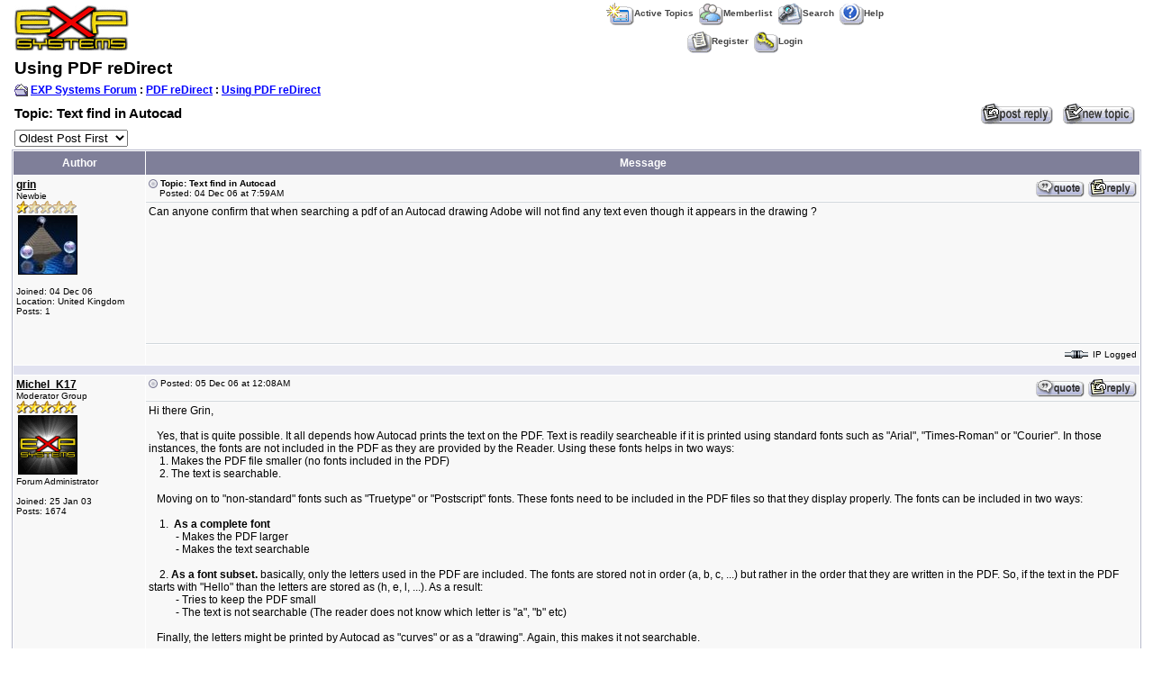

--- FILE ---
content_type: text/html
request_url: http://www.exp-systems.com/Forum_exp/forum_posts.asp?TID=280&PID=1026
body_size: 4311
content:

<!DOCTYPE html PUBLIC "-//W3C//DTD XHTML 1.0 Transitional//EN" "http://www.w3.org/TR/xhtml1/DTD/xhtml1-transitional.dtd">
<html xmlns="http://www.w3.org/1999/xhtml" dir="ltr" lang="en">
<head>
<meta http-equiv="Content-Type" content="text/html; charset=iso-8859-1" />
<title>EXP Systems Forum: Text find in Autocad</title>
<meta name="generator" content="Web Wiz Forums" />

<!--//
/* *******************************************************
Application: Web Wiz Forums ver. 8.04
Author: Bruce Corkhill
Info: http://www.webwizforums.com
Available FREE: http://www.webwizforums.com
Copyright: Bruce Corkhill ©2001-2006. All rights reserved
******************************************************* */
//-->


<script language="JavaScript">
function chgOrder(Show){

   	strShow = escape(Show.options[Show.selectedIndex].value);

   	if (Show != '') self.location.href = 'forum_posts.asp?TID=280&PD=' + strShow + '';
	return true;
}
</script>
<link href="css_styles/default_style.css" rel="stylesheet" type="text/css" />
<script language="javascript" src="includes/default_javascript.js" type="text/javascript"></script>
</head>
<body>
<table class="basicTable" cellspacing="0" cellpadding="3" align="center">
 <tr> 
  <td rowspan="2"><a href="http://www.exp-systems.com" accesskey="1"><img src="forum_images/Forum_EXP_Logo.gif" border="0" /></a></td>
  <td align="center">&nbsp;&nbsp;<a href="active_topics.asp" class="nav" accesskey="2"><img src="forum_images/active_topics.gif" align="absmiddle" border="0" alt="Active Topics" />Active Topics</a>&nbsp;&nbsp;<a href="members.asp" class="nav"><img src="forum_images/members_list.gif" border="0" align="absmiddle" alt="Display List of Forum Members" />Memberlist</a>&nbsp;&nbsp;<a href="search_form.asp?FID=3" class="nav" accesskey="4"><img src="forum_images/search.gif" align="absmiddle" border="0" alt="Search The Forum" />Search</a>&nbsp;&nbsp;<a href="help.asp" class="nav" accesskey="5"><img src="forum_images/help_icon.gif" align="absmiddle" border="0" alt="Help" />Help</a></td>
 </tr>
 <tr>
  <td align="center">&nbsp;&nbsp;<a href="registration_rules.asp?FID=3" class="nav"><img src="forum_images/register_icon.gif" alt="Register" border="0" align="absmiddle" />Register</a>&nbsp;&nbsp;<a href="login_user.asp?FID=3" class="nav"><img src="forum_images/login_icon.gif" alt="Login" border="0" align="absmiddle" />Login</a></td>
 </tr>
</table>
<a name="top"></a>
<table class="basicTable" cellspacing="0" cellpadding="3" align="center">
 <tr>
  <td class="heading">Using PDF reDirect</td>
</tr>
 <tr>
  <td><strong><img src="forum_images/open_folder_icon.gif" border="0" align="absmiddle"/>&nbsp;<a href="default.asp"><strong>EXP Systems Forum</strong></a> : <a href="default.asp?C=3"><strong>PDF reDirect</strong></a> : <a href="forum_topics.asp?FID=3"><strong>Using PDF reDirect</strong></a></strong></td>
  <td align="right" width="5%" nowrap></td>
 </tr>
</table>
<table class="basicTable" cellspacing="0" cellpadding="3" align="center">
 <tr>
  <td width="70%"><span class="lgText">Topic: Text find in Autocad</span></td>
  <td align="right" nowrap><a href="new_reply_form.asp?TID=280&PN=1&TR=2"><img src="forum_images/post_reply.gif"  border="0" align="absmiddle" alt="Post Reply"/></a> <a href="new_topic_form.asp?FID=3"><img src="forum_images/new_post.gif"  border="0" align="absmiddle" alt="Post New Topic"/></a> </td>
 </tr>
 <tr>
  <td>
   <select name="PD" id="PD" onChange="chgOrder(this)">
    <option value="1" selected>Oldest Post First</option>
    <option value="0">Newest Post First</option>
   </select>
  </td>
  <td align="right"></td>
 </tr>
</table>
<table class="tableBorder" align="center" cellspacing="1" cellpadding="3" style="table-layout: fixed;">
 <tr class="tableLedger">
  <td style="width:140px;" align="center">Author</td>
  <td align="center">Message</td>
 </tr>
 <tr>
  <td rowspan="3" valign="top" class="msgEvenTableSide">
   <a name="1024"></a>
   <a href="member_profile.asp?PF=444&FID=3">grin</a>
   <br />Newbie
   <br /><img src="forum_images/1_star_rating.gif" alt="Newbie"/>
   <br /><img src="avatars/pyramid.jpg" alt="Avatar" class="avatar" onError="this.src='avatars/blank_avatar.jpg';"/>
   <br /><br />Joined: 04 Dec 06
   <br />Location: United Kingdom
   <br />Posts: 1
   <br />
  </td>
  <td valign="top" class="msgEvenTableRow"><span style="float:right"><a href="new_reply_form.asp?M=Q&PID=1024&PN=1&TR=2"><img src="forum_images/quote_icon.gif" align="absmiddle" border="0" alt="Quote&nbsp;grin"/></a>&nbsp;<a href="new_reply_form.asp?PID=1024&PN=1&TR=2"><img src="forum_images/reply.gif" align="absmiddle" border="0" alt="Reply"/></a></span><a href="forum_posts.asp?TID=280&PID=1024#1024" alt="Direct Link To This Post"><img src="forum_images/bullet.gif" border="0" align="absmiddle" alt="bullet"/></a> <strong>Topic: Text find in Autocad</strong><br />&nbsp;&nbsp;&nbsp;&nbsp;Posted: 04 Dec 06 at 7:59AM</td>
 </tr>
 <tr class="msgEvenTableRow">
  <td valign="top" height="150" class="msgLineDevider">
   <!-- Start Member Post -->
   <div class="msgBody" style="float:left; overflow:auto;">
   Can anyone confirm that when searching a pdf of an Autocad drawing Adobe will not find any text even though it appears in the drawing ?&nbsp;
   </div>
   <!-- End Member Post -->
  </td>
 </tr>
 <tr class="msgEvenTableRow">
  <td nowrap>
   <span style="float:right"><img src="forum_images/ip.gif" border="0" align="absmiddle" alt="IP"/> IP Logged</span></td> 
 </tr>
 <tr class="postSeparatorTableRow">
  <td colspan="2"></td>
 </tr>
 <tr>
  <td rowspan="4" valign="top" class="msgOddTableSide">
   <a name="1026"></a>
   <a href="member_profile.asp?PF=1&FID=3">Michel_K17</a>
   <br />Moderator Group
   <br /><img src="forum_images/5_star_rating.gif" alt="Moderator Group"/>
   <br /><img src="http://www.exp-systems.com/forum_exp/avatars/exp_avatar.gif" alt="Avatar" class="avatar" onError="this.src='avatars/blank_avatar.jpg';"/>
   <br />Forum Administrator
   <br /><br />Joined: 25 Jan 03
   <br />Posts: 1674
   <br />
  </td>
  <td valign="top" class="msgOddTableRow"><span style="float:right"><a href="new_reply_form.asp?M=Q&PID=1026&PN=1&TR=2"><img src="forum_images/quote_icon.gif" align="absmiddle" border="0" alt="Quote&nbsp;Michel_K17"/></a>&nbsp;<a href="new_reply_form.asp?PID=1026&PN=1&TR=2"><img src="forum_images/reply.gif" align="absmiddle" border="0" alt="Reply"/></a></span><a href="forum_posts.asp?TID=280&PID=1026#1026" alt="Direct Link To This Post"><img src="forum_images/bullet.gif" border="0" align="absmiddle" alt="bullet"/></a> Posted: 05 Dec 06 at 12:08AM</td>
 </tr>
 <tr class="msgOddTableRow">
  <td valign="top" height="150" class="msgLineDevider">
   <!-- Start Member Post -->
   <div class="msgBody" style="float:left; overflow:auto;">
   Hi there Grin,<br><br>&nbsp;&nbsp; Yes, that is quite possible. It all depends how Autocad prints the text on the PDF. Text is readily searcheable if it is printed using standard fonts such as "Arial", "Times-Roman" or "Courier". In those instances, the fonts are not included in the PDF as they are provided by the Reader. Using these fonts helps in two ways:<br>&nbsp;&nbsp;&nbsp; 1. Makes the PDF file smaller (no fonts included in the PDF)<br>&nbsp;&nbsp;&nbsp; 2. The text is searchable.<br><br>&nbsp;&nbsp; Moving on to "non-standard" fonts such as "Truetype" or "Postscript" fonts. These fonts need to be included in the PDF files so that they display properly. The fonts can be included in two ways:<br><br>&nbsp;&nbsp;&nbsp; 1.&nbsp; <b>As a complete font</b><br>&nbsp;&nbsp;&nbsp; &nbsp;&nbsp;  &nbsp;&nbsp;  - Makes the PDF larger<br>&nbsp;&nbsp;&nbsp; &nbsp;&nbsp;  &nbsp;&nbsp;  - Makes the text searchable<br><br>&nbsp;&nbsp;&nbsp; 2. <b>As a font subset. </b>basically, only the letters used in the PDF are included. The fonts are stored not in order (a, b, c, ...) but rather in the order that they are written in the PDF. So, if the text in the PDF starts with "Hello" than the letters are stored as (h, e, l, ...). As a result:<br>&nbsp;&nbsp;&nbsp; &nbsp;&nbsp;  &nbsp;&nbsp;  - Tries to keep the PDF small<br>&nbsp;&nbsp;&nbsp; &nbsp;&nbsp;  &nbsp;&nbsp;  - The text is not searchable (The reader does not know which letter is "a", "b" etc)<br><br>&nbsp;&nbsp; Finally, the letters might be printed by Autocad as "curves" or as a "drawing". Again, this makes it not searchable.<br><br>&nbsp;&nbsp;&nbsp; The way I try to find out if the text is searchable is to use the text picker tool in the PDF Reader, highlight some of the text in the PDF, Choose "Copy" and then "Paste" it in Notepad. If the text appears the same as in the document, then it is searchable. If it appears as garbage or random characters, then you are out of luck.<br><br>&nbsp;&nbsp;&nbsp; I hope that helps. I tried to simplify the font handling quite a bit and hopefully it makes sense.<br><br>&nbsp;&nbsp;&nbsp; Cheers!<br><br>

   </div>
   <!-- End Member Post -->
  </td>
 </tr>
 <tr class="msgOddTableRow">
  <td class="msgLineDevider" style="border-top-width: 0px;">
   <!-- Start Signature -->
    <div class="msgSignature" style="float:left; overflow:auto;">
     Michel Korwin-Szymanowski<br /><strong>EXP Systems LLC</strong>
    </div>
   <!-- End Signature "'' -->
  </td>
 </tr>
 <tr class="msgOddTableRow">
  <td nowrap>
   <span style="float:right"><img src="forum_images/ip.gif" border="0" align="absmiddle" alt="IP"/> IP Logged</span></td> 
 </tr>
 <tr class="postSeparatorTableRow">
  <td colspan="2"></td>
 </tr>
</table><table class="basicTable" cellspacing="0" cellpadding="3" align="center">
 <tr>
  <td align="right" colspan="2" nowrap><a href="new_reply_form.asp?TID=280&PN=1&TR=2"><img src="forum_images/post_reply.gif" border="0" align="absmiddle" alt="Post Reply"/></a> <a href="new_topic_form.asp?FID=3"><img src="forum_images/new_post.gif"  border="0" align="absmiddle" alt="Post New Topic"/></a> </td>
 </tr>
 <tr>
  <td>
   <table cellspacing="1" cellpadding="6" class="tableBorder" style="width:100px;">
    <tr class="tableRow">
      <td align="center" nowrap><img src="forum_images/print_version.gif" align="absmiddle" border="0" alt="Printable version"/> <a href="printer_friendly_posts.asp?TID=280" target="_blank" class="smLink">Printable version</a>
      </td>
     </tr>
    </table>
    <br />
  	Forum Jump
   <select onChange="linkURL(this)" name="SelectJumpForum">
    <option value="" disabled selected>-- Select Forum --</option>
     <optgroup label="Forum(s)">
     <optgroup label="&nbsp;&nbsp;PDF reDirect">
      <option value="forum_topics.asp?FID=3">&nbsp;Using PDF reDirect</option>
      <option value="forum_topics.asp?FID=8">&nbsp;Installation Errors</option>
      <option value="forum_topics.asp?FID=7">&nbsp;Programming </option>
      <option value="forum_topics.asp?FID=9">&nbsp;Citrix & Windows Terminal Server (Beta)</option>
      <option value="forum_topics.asp?FID=10">&nbsp;PDF reDirect Pro Beta</option>
     </optgroup>
     <optgroup label="&nbsp;&nbsp;Meeting Timer">
      <option value="forum_topics.asp?FID=11">&nbsp;Using Meeting Timer</option>
     </optgroup>
    </option>
   </select>
  </td>
  <td align="right" class="smText" nowrap>You <strong>cannot</strong> post new topics in this forum<br />You <strong>cannot</strong> reply to topics in this forum<br />You <strong>cannot</strong> delete your posts in this forum<br />You <strong>cannot</strong> edit your posts in this forum<br />You <strong>cannot</strong> create polls in this forum<br />You <strong>cannot</strong> vote in polls in this forum<br /></td>
 </tr>
</table>
<br />
<div align="center"></div><!-- footer -->
</body>
</html>